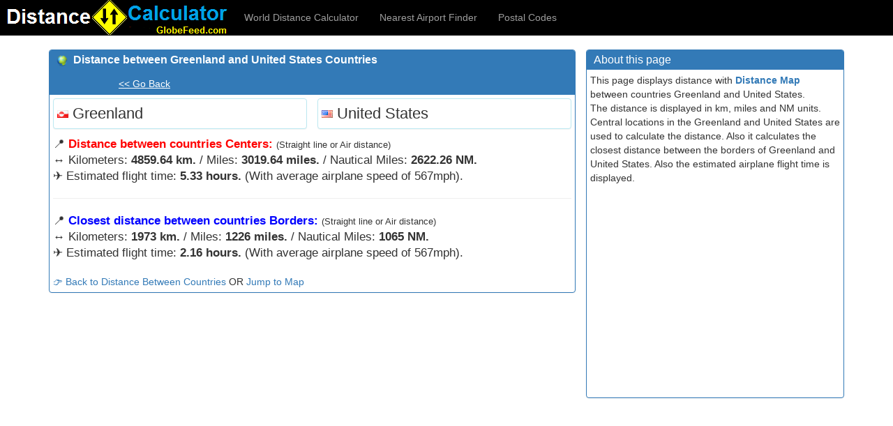

--- FILE ---
content_type: text/html; Charset=utf-8
request_url: https://distancecalculator.globefeed.com/Distance_Between_Countries_Result.asp?fromplace=Greenland&toplace=US
body_size: 4565
content:

<!DOCTYPE html>
<html lang="en-US">
<head>

<!-- Google tag (gtag.js) -->
<script async src="https://www.googletagmanager.com/gtag/js?id=G-YCY3SX2190"></script>
<script>
  window.dataLayer = window.dataLayer || [];
  function gtag(){dataLayer.push(arguments);}
  gtag('js', new Date());

  gtag('config', 'G-YCY3SX2190');
</script>

<meta charset="utf-8">
<meta http-equiv="X-UA-Compatible" content="IE=edge">
<meta name="viewport" content="width=device-width, initial-scale=1.0, maximum-scale=1.0, minimum-scale=1.0, user-scalable=no">
<META name="description" content="Distance between Greenland and United States Countries, Closest Distance Between Borders, with airplane flight time between Greenland and United States">
<META name="keywords" content="Greenland,United States distance between Greenland and United States,distance between countries, airplane flight time">
<TITLE>Distance between Greenland and United States Countries, Closest Distance Between Borders, Airplane flight time</TITLE>
 <link rel="stylesheet" href="https://unpkg.com/leaflet@1.3.3/dist/leaflet.css"
   integrity="sha512-Rksm5RenBEKSKFjgI3a41vrjkw4EVPlJ3+OiI65vTjIdo9brlAacEuKOiQ5OFh7cOI1bkDwLqdLw3Zg0cRJAAQ=="
   crossorigin=""/>
<link rel="P3Pv1" href="https://www.globefeed.com/w3c/p3p.xml">
<link rel="icon" type="image/png" href="/favicon.png">
    <!-- Bootstrap -->
    <link href="/bootstrap-3.3.2-dist/css/bootstrap.min.css" rel="stylesheet">
    <!-- HTML5 Shim and Respond.js IE8 support of HTML5 elements and media queries -->
    <!-- WARNING: Respond.js doesn't work if you view the page via file:// -->
    <!--[if lt IE 9]>
      <script src="https://oss.maxcdn.com/libs/html5shiv/3.7.0/html5shiv.js"></script>
      <script src="https://oss.maxcdn.com/libs/respond.js/1.4.2/respond.min.js"></script>
    <![endif]-->
    <script src="https://apis.google.com/js/platform.js" async defer></script>
</head>
<body style="padding-bottom:10px;">
  <nav class="navbar navbar-inverse navbar-static-top" style="background-color:#000000;" role="navigation">
  <div class="container-fluid">
    <div class="navbar-header">
    <button type="button" class="navbar-toggle" data-toggle="collapse" data-target=".navbar-collapse">
        <span class="sr-only">Toggle navigation</span>
        <span class="icon-bar"></span>
        <span class="icon-bar"></span>
        <span class="icon-bar"></span>
      </button>
   <a class="navbar-brand" style="padding-top:0px;padding-bottom:0px;" href="https://distancecalculator.globefeed.com/Country_Distance_Calculator.asp"><img class="img-responsive" src="/img/logo.png" alt="Distance Calculator" title="Distance Calculator"></a>
   </div>
   <div class="collapse navbar-collapse">
   <ul class="nav navbar-nav">
    <li><a href="https://distancecalculator.globefeed.com/World_Distance_Calculator.asp">World Distance Calculator</a></li>
    <li><a href="https://airport.globefeed.com/Country_Nearest_Airport.asp">Nearest Airport Finder</a></li>
    <li><a href="https://postalcode.globefeed.com/Country_Postal_Code.asp">Postal Codes</a></li>
    </ul>
   </div>
  </div>
</nav>
<div class="container" >

<div class="row">
    <div class="col-sm-8">
          <div class="panel panel-primary">
          <div class="panel-heading">
          
          <h3 class="panel-title" style="padding-bottom:10px;font-weight:bold;"><img src="/img/flags/WORLD.png" style="vertical-align:middle" />&nbsp;
            Distance between Greenland and United States Countries
            </h3>
                <iframe src="https://www.facebook.com/plugins/like.php?href=https://distancecalculator.globefeed.com/Distance_Between_Countries.asp&layout=button_count"
                scrolling="no" frameborder="0" allowTransparency="true"
                style="border:none; width:85px; height:20px; color:White;"></iframe>
                <g:plusone href="https://distancecalculator.globefeed.com/Distance_Between_Countries.asp" size="medium"></g:plusone>
<a style="color:white;text-decoration:underline;" href="Distance_Between_Countries.asp">&lt;&lt; Go Back</a>

          </div>
          <div class="panel-body" >

<div id="addrDetails" class="row">
    <div class="col-sm-6">
              <div id="addrFrom" class="panel panel-info" style="margin-bottom:0px;border-bottom-width:0px;display:none;">
              <div class="panel-body">Greenland</div>
          </div>
          <div class="panel panel-info" style="margin-bottom:10px">
              <div id="distFromAddr" class="panel-body" style="font-size:1.6em;"><img src="/img/flags/GL.png"> Greenland</div>
          </div>
    </div>
    <div class="col-sm-6">
    <div id="addrTo" class="panel panel-info" style="margin-bottom:0px;border-bottom-width:0px;display:none;" >
    <div class="panel-body">United States</div>
    </div>
    <div class="panel panel-info" style="margin-bottom:10px">
              <div id="distToAddr" class="panel-body" style="font-size:1.6em;"><img src="/img/flags/US.png"> United States</div>
          </div>
    </div>
</div>
<div style="font-size:1.2em;">
     📍 <span style="font-weight:bold;color:red;"> Distance between countries Centers:</span> <span style="font-size:0.8em">(Straight line or Air distance)</span>
     <br>↔️<span id="straightDist"> Kilometers: <b>4859.64 km.</b> / Miles: <b>3019.64 miles.</b> / Nautical Miles: <b>2622.26 NM.</b></span><br>
     <span id="estDistance" style="display: inline;">
     ✈️ Estimated flight time: <b>5.33 hours.</b> (With average airplane speed of 567mph).<br></span>
     </div>
     <hr>
     
     <div style="font-size:1.2em;">
     📍 <span style="font-weight:bold;color:blue;"> Closest distance between countries Borders:</span> <span style="font-size:0.8em">(Straight line or Air distance)</span>
     <br>↔️<span> Kilometers: <b>1973 km.</b> / Miles: <b>1226 miles.</b> / Nautical Miles: <b>1065 NM.</b></span><br>
     <span style="display: inline;">
     ✈️ Estimated flight time: <b>2.16 hours.</b> (With average airplane speed of 567mph).<br></span>
     </div>
    
<br />
     <a href="Distance_Between_Countries.asp">👉 Back to Distance Between Countries</a> OR 
     <a href="#distancemap">Jump to Map</a>
    </div>
    </div>
    <div style="padding-bottom:10px;">
          <script async src="//pagead2.googlesyndication.com/pagead/js/adsbygoogle.js"></script>
    <!-- DistRes2015_1 -->
    <ins class="adsbygoogle"
            style="display:block"
            data-ad-client="ca-pub-6549306531419697"
            data-ad-slot="9583474351"
            data-ad-format="auto"></ins>
    <script>
        (adsbygoogle = window.adsbygoogle || []).push({});
    </script>
          </div>
    </div>
    <div class="col-sm-4">
    <div class="panel panel-primary">
          <div class="panel-heading">
          <h3 class="panel-title">About this page</h3>
    </div>
    <div class="panel-body">
    This page displays distance with <b><a href="#distancemap">Distance Map</a></b> between countries Greenland and United States.<br />
    The distance is displayed in km, miles and NM units. Central locations in the Greenland and United States are used to calculate the distance. Also it calculates the closest distance between the borders of  Greenland and United States. Also the estimated airplane flight time is displayed.<br />
    <div style="margin-top:10px;margin-bottom:10px;">
        <script async src="//pagead2.googlesyndication.com/pagead/js/adsbygoogle.js"></script>
        <!-- DistRes2015_2 -->
        <ins class="adsbygoogle"
             style="display:block"
             data-ad-client="ca-pub-6549306531419697"
             data-ad-slot="5013673958"
             data-ad-format="auto"></ins>
        <script>
            (adsbygoogle = window.adsbygoogle || []).push({});
        </script>
        </div>
    </div>
    </div>
     </div>
    </div>

<div class="row">
<div class="col-sm-12">
<div id="distancemap" class="panel panel-primary">
        <div class="panel-heading">
        <h3 class="panel-title">Countries Distance Map</h3>
</div>
<div class="panel-body">
<div class="row">
<div class="col-sm-9">
<div id="map_canvas" style="height:610px;border:1px solid #cdcdcd;">
</div>
</div>
<div class="col-sm-3">
<div style="margin-top:5px;margin-bottom:5px;">
<script async src="//pagead2.googlesyndication.com/pagead/js/adsbygoogle.js"></script>
    <!-- DistRes2015_3 -->
    <ins class="adsbygoogle"
         style="display:block"
         data-ad-client="ca-pub-6549306531419697"
         data-ad-slot="3397339953"
         data-ad-format="auto"></ins>
    <script>
        (adsbygoogle = window.adsbygoogle || []).push({});
    </script>
</div>
</div>
</div>
</div>
</div>
</div>
</div>
<div class="row">
<div class="col-md-12">
<b>Below are the charts of distances of Greenland and United States from world's some major countries.</b>
</div>
</div>
<div class="row">
   <div class="col-md-6">
    <div class="panel panel-primary">
    <div class="panel-body">
    <div class="table-responsive">
    <table class="table table-striped">
    <tr><td><b>Greenland Distance To Country</b></td><td><b>Distance (km)</b></td><td><b>Flight Time (hr)</b></td></tr><tr><td>US</td><td><a title="Distance between Greenland and US" href="Distance_Between_Countries_Result.asp?fromplace=Greenland&toplace=US">4859.64</a></td><td>5.33</td></tr><tr><td>Canada</td><td><a title="Distance between Greenland and Canada" href="Distance_Between_Countries_Result.asp?fromplace=Greenland&toplace=Canada">3339.38</a></td><td>3.66</td></tr><tr><td>Japan</td><td><a title="Distance between Greenland and Japan" href="Distance_Between_Countries_Result.asp?fromplace=Greenland&toplace=Japan">8015.27</a></td><td>8.78</td></tr><tr><td>France</td><td><a title="Distance between Greenland and France" href="Distance_Between_Countries_Result.asp?fromplace=Greenland&toplace=France">3658.03</a></td><td>4.01</td></tr><tr><td>South Africa</td><td><a title="Distance between Greenland and South Africa" href="Distance_Between_Countries_Result.asp?fromplace=Greenland&toplace=South Africa">12427.33</a></td><td>13.62</td></tr><tr><td>UK</td><td><a title="Distance between Greenland and UK" href="Distance_Between_Countries_Result.asp?fromplace=Greenland&toplace=UK">2572.21</a></td><td>2.82</td></tr><tr><td>Brazil</td><td><a title="Distance between Greenland and Brazil" href="Distance_Between_Countries_Result.asp?fromplace=Greenland&toplace=Brazil">9581.5</a></td><td>10.5</td></tr><tr><td>Germany</td><td><a title="Distance between Greenland and Germany" href="Distance_Between_Countries_Result.asp?fromplace=Greenland&toplace=Germany">3437.87</a></td><td>3.77</td></tr><tr><td>Poland</td><td><a title="Distance between Greenland and Poland" href="Distance_Between_Countries_Result.asp?fromplace=Greenland&toplace=Poland">3665.44</a></td><td>4.02</td></tr><tr><td>Indonesia</td><td><a title="Distance between Greenland and Indonesia" href="Distance_Between_Countries_Result.asp?fromplace=Greenland&toplace=Indonesia">11954.52</a></td><td>13.1</td></tr>
    </table>
    </div>
    </div>
    </div>
    </div>
    <div class="col-md-6">
     <div class="panel panel-primary">
    <div class="panel-body">
    <div class="table-responsive">
        <table class="table table-striped">
    <tr><td><b>US Distance To Country</b></td><td><b>Distance (km)</b></td><td><b>Flight Time (hr)</b></td></tr><tr><td>Canada</td><td><a title="Distance between US and Canada" href="Distance_Between_Countries_Result.asp?fromplace=US&toplace=Canada">2261.43</a></td><td>2.48</td></tr><tr><td>Japan</td><td><a title="Distance between US and Japan" href="Distance_Between_Countries_Result.asp?fromplace=US&toplace=Japan">10149.95</a></td><td>11.12</td></tr><tr><td>France</td><td><a title="Distance between US and France" href="Distance_Between_Countries_Result.asp?fromplace=US&toplace=France">7665.22</a></td><td>8.4</td></tr><tr><td>South Africa</td><td><a title="Distance between US and South Africa" href="Distance_Between_Countries_Result.asp?fromplace=US&toplace=South Africa">14398.08</a></td><td>15.78</td></tr><tr><td>UK</td><td><a title="Distance between US and UK" href="Distance_Between_Countries_Result.asp?fromplace=US&toplace=UK">6830.07</a></td><td>7.49</td></tr><tr><td>Brazil</td><td><a title="Distance between US and Brazil" href="Distance_Between_Countries_Result.asp?fromplace=US&toplace=Brazil">7316.57</a></td><td>8.02</td></tr><tr><td>Germany</td><td><a title="Distance between US and Germany" href="Distance_Between_Countries_Result.asp?fromplace=US&toplace=Germany">7861.09</a></td><td>8.61</td></tr><tr><td>Poland</td><td><a title="Distance between US and Poland" href="Distance_Between_Countries_Result.asp?fromplace=US&toplace=Poland">8279.33</a></td><td>9.07</td></tr><tr><td>Indonesia</td><td><a title="Distance between US and Indonesia" href="Distance_Between_Countries_Result.asp?fromplace=US&toplace=Indonesia">14961.09</a></td><td>16.4</td></tr><tr><td>Argentina</td><td><a title="Distance between US and Argentina" href="Distance_Between_Countries_Result.asp?fromplace=US&toplace=Argentina">9017.25</a></td><td>9.88</td></tr>
    </table>
    </div>
    </div>
    </div>
    </div>
    </div>
<div class="row">
<div class="col-md-12">
<b>Below are the charts of distances of Greenland and United States from their nearest countries.</b>
</div>
</div>
<div class="row">
   <div class="col-md-6">
    <div class="panel panel-primary">
    <div class="panel-body">
    <div class="table-responsive">
    <table class="table table-striped">
    <tr><td><b>Greenland Distance To Country</b></td><td><b>Distance (km)</b></td><td><b>Flight Time (hr)</b></td></tr><tr><td>Iceland</td><td><a title="Distance between Greenland and Iceland" href="Distance_Between_Countries_Result.asp?fromplace=Greenland&toplace=Iceland">1211.03</a></td><td>1.33</td></tr><tr><td>Faroe Islands</td><td><a title="Distance between Greenland and Faroe Islands" href="Distance_Between_Countries_Result.asp?fromplace=Greenland&toplace=Faroe Islands">1862.05</a></td><td>2.04</td></tr><tr><td>Svalbard and Jan Mayen</td><td><a title="Distance between Greenland and Svalbard and Jan Mayen" href="Distance_Between_Countries_Result.asp?fromplace=Greenland&toplace=Svalbard and Jan Mayen">1931.98</a></td><td>2.12</td></tr><tr><td>Norway</td><td><a title="Distance between Greenland and Norway" href="Distance_Between_Countries_Result.asp?fromplace=Greenland&toplace=Norway">2510.72</a></td><td>2.75</td></tr><tr><td>UK</td><td><a title="Distance between Greenland and UK" href="Distance_Between_Countries_Result.asp?fromplace=Greenland&toplace=UK">2572.21</a></td><td>2.82</td></tr><tr><td>Ireland</td><td><a title="Distance between Greenland and Ireland" href="Distance_Between_Countries_Result.asp?fromplace=Greenland&toplace=Ireland">2616.91</a></td><td>2.87</td></tr><tr><td>Isle of Man</td><td><a title="Distance between Greenland and Isle of Man" href="Distance_Between_Countries_Result.asp?fromplace=Greenland&toplace=Isle of Man">2647.72</a></td><td>2.9</td></tr><tr><td>Saint Pierre and Miquelon</td><td><a title="Distance between Greenland and Saint Pierre and Miquelon" href="Distance_Between_Countries_Result.asp?fromplace=Greenland&toplace=Saint Pierre and Miquelon">2844.48</a></td><td>3.12</td></tr><tr><td>Sweden</td><td><a title="Distance between Greenland and Sweden" href="Distance_Between_Countries_Result.asp?fromplace=Greenland&toplace=Sweden">2894.94</a></td><td>3.17</td></tr><tr><td>Denmark</td><td><a title="Distance between Greenland and Denmark" href="Distance_Between_Countries_Result.asp?fromplace=Greenland&toplace=Denmark">2922.02</a></td><td>3.2</td></tr>
    </table>
    </div>
    </div>
    </div>
    </div>
    <div class="col-md-6">
     <div class="panel panel-primary">
    <div class="panel-body">
    <div class="table-responsive">
        <table class="table table-striped">
    <tr><td><b>US Distance To Country</b></td><td><b>Distance (km)</b></td><td><b>Flight Time (hr)</b></td></tr><tr><td>Mexico</td><td><a title="Distance between US and Mexico" href="Distance_Between_Countries_Result.asp?fromplace=US&toplace=Mexico">1632.45</a></td><td>1.79</td></tr><tr><td>Bahamas</td><td><a title="Distance between US and Bahamas" href="Distance_Between_Countries_Result.asp?fromplace=US&toplace=Bahamas">2193.17</a></td><td>2.4</td></tr><tr><td>Canada</td><td><a title="Distance between US and Canada" href="Distance_Between_Countries_Result.asp?fromplace=US&toplace=Canada">2261.43</a></td><td>2.48</td></tr><tr><td>Belize</td><td><a title="Distance between US and Belize" href="Distance_Between_Countries_Result.asp?fromplace=US&toplace=Belize">2323.02</a></td><td>2.55</td></tr><tr><td>Guatemala</td><td><a title="Distance between US and Guatemala" href="Distance_Between_Countries_Result.asp?fromplace=US&toplace=Guatemala">2429.9</a></td><td>2.66</td></tr><tr><td>Cuba</td><td><a title="Distance between US and Cuba" href="Distance_Between_Countries_Result.asp?fromplace=US&toplace=Cuba">2444.81</a></td><td>2.68</td></tr><tr><td>Cayman Islands</td><td><a title="Distance between US and Cayman Islands" href="Distance_Between_Countries_Result.asp?fromplace=US&toplace=Cayman Islands">2445.97</a></td><td>2.68</td></tr><tr><td>Honduras</td><td><a title="Distance between US and Honduras" href="Distance_Between_Countries_Result.asp?fromplace=US&toplace=Honduras">2607.41</a></td><td>2.86</td></tr><tr><td>El Salvador</td><td><a title="Distance between US and El Salvador" href="Distance_Between_Countries_Result.asp?fromplace=US&toplace=El Salvador">2677.11</a></td><td>2.93</td></tr><tr><td>Jamaica</td><td><a title="Distance between US and Jamaica" href="Distance_Between_Countries_Result.asp?fromplace=US&toplace=Jamaica">2772.26</a></td><td>3.04</td></tr>
    </table>
    </div>
    </div>
    </div>
    </div>
    </div>
<div class="row">
<div class="col-md-12">
<b>*Please note that alll the distances between the countries are from their central loactions.</b>
<br>
<br>
</div>
</div>

<footer style="text-align:center;">
      © 2025 GlobeFeed.com | <A href="https://www.globefeed.com/termsofuse.html"> Terms of Use </A>|
<A href="https://www.globefeed.com/w3c/privacy.html">Privacy Policy </A> | 
<a href="https://www.globefeed.com/contact.html">Contact</a>
</footer>
</div>
<!-- jQuery (necessary for Bootstrap's JavaScript plugins) -->
<script src="https://ajax.googleapis.com/ajax/libs/jquery/1.11.0/jquery.min.js"></script>
<!-- Include all compiled plugins (below), or include individual files as needed -->
<script src="/bootstrap-3.3.2-dist/js/bootstrap.min.js"></script>
<script src="https://unpkg.com/leaflet@1.3.3/dist/leaflet.js"
integrity="sha512-tAGcCfR4Sc5ZP5ZoVz0quoZDYX5aCtEm/eu1KhSLj2c9eFrylXZknQYmxUssFaVJKvvc0dJQixhGjG2yXWiV9Q=="
crossorigin=""></script>
<script src="https://cdn.jsdelivr.net/npm/leaflet.geodesic">
        integrity="see-release-page-for-current-checksum" 
        crossorigin=""></script>
<script>
    var map = L.map('map_canvas');
    var fromlat=71.706936;
    var fromlng=-42.604303;
    var tolat=37.09024;
    var tolng=-95.712891;

    if (Math.max(fromlng, tolng) - Math.min(fromlng, tolng) > 180) {
        if (fromlng < tolng) {
            fromlng = fromlng + 360;
        }
        else {
            tolng = tolng + 360;
        }
    }

    var pointA = new L.LatLng(fromlat, fromlng);
    var pointB = new L.LatLng(tolat, tolng);
    var pointList = [pointA,pointB];
    var bounds = L.latLngBounds(pointA,pointB);
    map.fitBounds(bounds);
    var markerA = L.marker(pointA).addTo(map);
    var markerB = L.marker(pointB).addTo(map);
    markerA.bindPopup("Greenland");
    markerB.bindPopup("United States");
    var firstpolyline = new L.Geodesic(pointList, {
        color: 'red',
        weight: 3,
        opacity: 0.5,
        steps: 8,
        wrap: false
    });
    firstpolyline.addTo(map);

            L.tileLayer('https://{s}.tile.openstreetmap.org/{z}/{x}/{y}.png', {
                attribution: '&copy; <a href="https://www.openstreetmap.org/copyright">OpenStreetMap</a> contributors'
            }).addTo(map);
</script>
</body>
</html>

--- FILE ---
content_type: text/html; charset=utf-8
request_url: https://accounts.google.com/o/oauth2/postmessageRelay?parent=https%3A%2F%2Fdistancecalculator.globefeed.com&jsh=m%3B%2F_%2Fscs%2Fabc-static%2F_%2Fjs%2Fk%3Dgapi.lb.en.2kN9-TZiXrM.O%2Fd%3D1%2Frs%3DAHpOoo_B4hu0FeWRuWHfxnZ3V0WubwN7Qw%2Fm%3D__features__
body_size: 164
content:
<!DOCTYPE html><html><head><title></title><meta http-equiv="content-type" content="text/html; charset=utf-8"><meta http-equiv="X-UA-Compatible" content="IE=edge"><meta name="viewport" content="width=device-width, initial-scale=1, minimum-scale=1, maximum-scale=1, user-scalable=0"><script src='https://ssl.gstatic.com/accounts/o/2580342461-postmessagerelay.js' nonce="eRSvZpqKBPHz6pciARTYVQ"></script></head><body><script type="text/javascript" src="https://apis.google.com/js/rpc:shindig_random.js?onload=init" nonce="eRSvZpqKBPHz6pciARTYVQ"></script></body></html>

--- FILE ---
content_type: text/html; charset=utf-8
request_url: https://www.google.com/recaptcha/api2/aframe
body_size: 267
content:
<!DOCTYPE HTML><html><head><meta http-equiv="content-type" content="text/html; charset=UTF-8"></head><body><script nonce="BXD9tKDLau7fIC6VUMc_Xw">/** Anti-fraud and anti-abuse applications only. See google.com/recaptcha */ try{var clients={'sodar':'https://pagead2.googlesyndication.com/pagead/sodar?'};window.addEventListener("message",function(a){try{if(a.source===window.parent){var b=JSON.parse(a.data);var c=clients[b['id']];if(c){var d=document.createElement('img');d.src=c+b['params']+'&rc='+(localStorage.getItem("rc::a")?sessionStorage.getItem("rc::b"):"");window.document.body.appendChild(d);sessionStorage.setItem("rc::e",parseInt(sessionStorage.getItem("rc::e")||0)+1);localStorage.setItem("rc::h",'1768980168629');}}}catch(b){}});window.parent.postMessage("_grecaptcha_ready", "*");}catch(b){}</script></body></html>